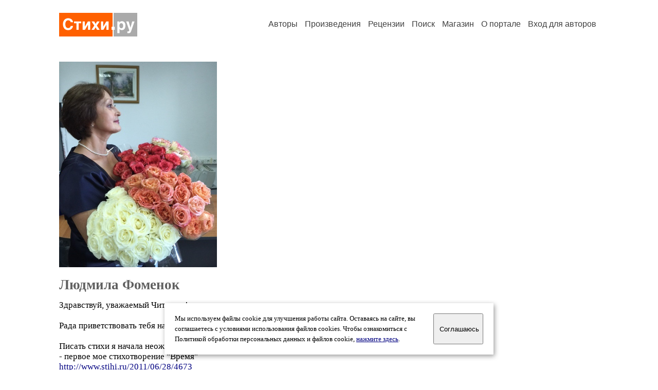

--- FILE ---
content_type: text/html; charset=windows-1251
request_url: https://stihi.ru/avtor/lucina1
body_size: 17028
content:
<head>
<meta http-equiv="Content-Type" content="text/html" />
<meta name="viewport" content="width=device-width, initial-scale=1.0" />
<meta http-equiv="X-Frame-Options" content="deny" />
<meta name="DESCRIPTION" content="Портал предоставляет авторам возможность свободной публикации и обсуждения произведений современной поэзии." />
<meta name="Keywords" content="стихи стихотворение поэзия поэт поэтический лирика автор литература творчество журнал" />
<meta name="title" content="Людмила Фоменок / Стихи.ру" />
<title>Людмила Фоменок / Стихи.ру</title>
<link rel="stylesheet" href="/styles/s_main_14.css">
<script language="JavaScript" src="/styles/p_main_2.js"></script>
</head>

<body bgcolor="#FFFFFF" text="#000000" link="#000080" vlink="#505050" alink="#FF0000" marginheight="0" marginwidth="0" topmargin="0" leftmargin="0">



<div id="container">

  <div id="header">
    <div class="line1">
      <div class="headlogo"><a href="/"><img src="/images/stihi.svg" alt="Стихи.ру" title="Стихи.ру"></a></div>
      <ul class="headmenu">
        <li><a href="/authors/">Авторы</a></li>
        <li><a href="/poems/">Произведения</a></li>
        <li><a href="/board/">Рецензии</a></li>
        <li><a href="/search.html">Поиск</a></li>
        <li><a href="https://shop.stihi.ru/">Магазин</a></li>
        <li><a href="https://o.stihi.ru/"><nobr>О портале</nobr></a></li>
        <li><a href="/login/">Вход для авторов</a></li>      </ul>
    </div>
  </div>
  <div class="maintext">
  <index>
<span class="authorsphoto"><img src="/photos/lucina1.jpg" border="0" alt="Людмила Фоменок"></span><br>
<h1>Людмила Фоменок</h1>
<div ID="textlink">Здравствуй, уважаемый Читатель! <br>
<br>
Рада приветствовать тебя на моей страничке. <br>
<br>
Писать стихи я начала неожиданно <br>
- первое мое стихотворение &quot;Время&quot;<br>
<a href="http://www.stihi.ru/2011/06/28/4673">http://www.stihi.ru/2011/06/28/4673</a><br>
родилось рано утром 1 января 2011 года.<br>
<br>
На сайте Стихи.ру с 28 июня 2011 года.<br>
<br>
Есть у меня страничка и на Проза.ру, приглашаю: <br>
(http://www.proza.ru/avtor/lucina1).<br>
<br>
Соблюдаю сама и призываю других неукоснительно соблюдать авторское право,<br>
поэтому любое переиздание моих произведений допустимо только с моего согласия.<br>
<br>
<br>
ВЫРАЖАЮ БЛАГОДАРНОСТЬ АДМИНИСТРАЦИИ И ЖЮРИ ПОРТАЛА СТИХИ.РУ<br>
ЗА ВРУЧЕНИЕ МНЕ ПРЕМИЙ: &quot;ПОЭТ ГОДА 2013&quot;, &quot;ПОЭТ ГОДА 2014&quot;, &quot;ПОЭТ ГОДА 2015&quot;,<br>
&quot;НАСЛЕДИЕ 2014&quot;, &quot;НАСЛЕДИЕ 2015&quot;, &quot;НАСЛЕДИЕ 2016&quot;, &quot;РУСЬ МОЯ 2016&quot;,<br>
А ТАКЖЕ ЗА ПРИСВОЕНИЕ МНЕ В 2014 ГОДУ ЗВАНИЯ ЧЛЕНА РОССИЙСКОГО СОЮЗА ПИСАТЕЛЕЙ<br>
И ЗА НАГРАЖДЕНИЕ МЕНЯ МЕДАЛЯМИ:  <br>
В 2020 ГОДУ - &quot;125 ЛЕТ СЕРГЕЮ ЕСЕНИНУ&quot;,<br>
03.11.2022 - &quot;СВЯТАЯ РУСЬ&quot;<br>
14.09.2023 - «Просветители Кирилл и Мефодий»<br>
<br>
<br>
***<br>
P.S. Все иллюстрации к стихам - из Интернетa!<br>
Их авторам - большое спасибо.<br>
</div>

<div ID="textlink"><a href="/login/messages.html?lucina1">Написать личное сообщение</a> &nbsp;&nbsp; <a href="/recommend.html?lucina1">Добавить в список избранных</a></div>

<p style="margin-left:20px">
Произведений: <b>350</b><br>
<a href="/rec_author.html?lucina1">Получено рецензий</a>: <b>416</b><br>
<a href="/rec_writer.html?lucina1">Написано рецензий</a>: <b>341</b><br>
<a href="/readers.html?lucina1">Читателей</a>: <b>57061</b><br>
</p>
<h2>Произведения</h2>

<ul type="square" style="color:#404040">
<li><a href="/2024/01/23/5183" class="poemlink">Нет котлет...</a> <small>- шуточные стихи, 23.01.2024 16:18</small></li>
<li><a href="/2024/01/18/932" class="poemlink">Мгновения...</a> <small>- философская лирика, 18.01.2024 04:59</small></li>
<li><a href="/2023/09/25/7654" class="poemlink">Одинокая звезда в небе утреннем сияла...</a> <small>- пейзажная лирика, 25.09.2023 23:08</small></li>
<li><a href="/2019/08/31/6508" class="poemlink">Двадцать восемь крыл...</a> <small>- городская лирика, 31.08.2019 18:04</small></li>
<li><a href="/2017/07/31/6832" class="poemlink">Природа плачет...</a> <small>- религиозная лирика, 31.07.2017 16:48</small></li>
<li><a href="/2017/05/17/824" class="poemlink">Капли стучат...</a> <small>- городская лирика, 17.05.2017 02:44</small></li>
<li><a href="/2017/03/09/10743" class="poemlink">Всё злато...</a> <small>- религиозная лирика, 09.03.2017 21:40</small></li>
<li><a href="/2016/12/15/1087" class="poemlink">Над крышами домов метут метели...</a> <small>- гражданская лирика, 15.12.2016 02:44</small></li>
<li><a href="/2016/08/06/690" class="poemlink">Вдова...</a> <small>- городская лирика, 06.08.2016 02:09</small></li>
<li><a href="/2016/06/30/2239" class="poemlink">Покормила Буслика рыбкой на реке</a> <small>- пейзажная лирика, 30.06.2016 09:02</small></li>
<li><a href="/2016/05/09/7720" class="poemlink">Минута памяти 9 мая...</a> <small>- гражданская лирика, 09.05.2016 19:45</small></li>
<li><a href="/2016/03/27/2424" class="poemlink">Все на потом...</a> <small>- городская лирика, 27.03.2016 08:05</small></li>
<li><a href="/2016/03/27/1073" class="poemlink">Ночей бессонных ткется полотно...</a> <small>- философская лирика, 27.03.2016 02:40</small></li>
<li><a href="/2015/11/26/195" class="poemlink">Прости...</a> <small>- без рубрики, 26.11.2015 00:18</small></li>
<li><a href="/2015/10/23/1282" class="poemlink">Ах, Осень, Осень, как же ты прекрасна...</a> <small>- любовная лирика, 23.10.2015 05:33</small></li>
<li><a href="/2015/10/18/967" class="poemlink">Дни в громкой тишине...</a> <small>- философская лирика, 18.10.2015 02:36</small></li>
<li><a href="/2015/10/18/835" class="poemlink">ВсогласиисЯ</a> <small>- философская лирика, 18.10.2015 02:02</small></li>
<li><a href="/2015/10/08/5638" class="poemlink">Луна и море</a> <small>- любовная лирика, 08.10.2015 15:13</small></li>
<li><a href="/2015/10/04/916" class="poemlink">И будет счастье!</a> <small>- любовная лирика, 04.10.2015 03:10</small></li>
<li><a href="/2015/09/15/2581" class="poemlink">Встреча...</a> <small>- любовная лирика, 15.09.2015 09:37</small></li>
<li><a href="/2015/06/14/5661" class="poemlink">Закрылась дверца...</a> <small>- городская лирика, 14.06.2015 15:29</small></li>
<li><a href="/2015/03/19/2940" class="poemlink">Она пришла...</a> <small>- городская лирика, 19.03.2015 09:54</small></li>
<li><a href="/2015/03/07/8639" class="poemlink">Уходят кошки...</a> <small>- городская лирика, 07.03.2015 18:46</small></li>
<li><a href="/2015/01/02/2395" class="poemlink">И снов видением манит к себе кровать...</a> <small>- городская лирика, 02.01.2015 10:10</small></li>
<li><a href="/2014/12/29/1215" class="poemlink">Метель мела...</a> <small>- пейзажная лирика, 29.12.2014 03:28</small></li>
<li><a href="/2014/12/17/9927" class="poemlink">Идет-бредет к нам всем Коза...</a> <small>- гражданская лирика, 17.12.2014 21:46</small></li>
<li><a href="/2014/12/10/7940" class="poemlink">Есть красота, хоть все и тленно...</a> <small>- философская лирика, 10.12.2014 19:01</small></li>
<li><a href="/2014/12/08/7783" class="poemlink">Неизгладимый след...</a> <small>- философская лирика, 08.12.2014 17:57</small></li>
<li><a href="/2014/11/07/2811" class="poemlink">Музыка осеннего дождя...</a> <small>- любовная лирика, 07.11.2014 10:00</small></li>
<li><a href="/2014/10/24/9074" class="poemlink">Познающий суть...</a> <small>- философская лирика, 24.10.2014 20:36</small></li>
<li><a href="/2014/10/24/7313" class="poemlink">Рябинка, как раздетая девчонка...</a> <small>- пейзажная лирика, 24.10.2014 18:05</small></li>
<li><a href="/2014/10/21/1864" class="poemlink">Звучит все утро музыка стихов...</a> <small>- городская лирика, 21.10.2014 07:25</small></li>
<li><a href="/2014/10/21/1646" class="poemlink">Гроздья рябины лежат на асфальте...</a> <small>- городская лирика, 21.10.2014 06:41</small></li>
<li><a href="/2014/10/15/1525" class="poemlink">Любовь - растоптанная тушка...</a> <small>- любовная лирика, 15.10.2014 05:09</small></li>
<li><a href="/2014/10/14/4878" class="poemlink">Ты не звонишь...</a> <small>- любовная лирика, 14.10.2014 14:05</small></li>
<li><a href="/2014/10/11/6051" class="poemlink">Багрянец осени пленит своей красой...</a> <small>- пейзажная лирика, 11.10.2014 16:23</small></li>
<li><a href="/2014/09/14/1281" class="poemlink">Вот так поэт рождает вдруг стихи...</a> <small>- философская лирика, 14.09.2014 05:22</small></li>
<li><a href="/2014/09/14/1220" class="poemlink">Ржавеет лес...</a> <small>- философская лирика, 14.09.2014 04:40</small></li>
<li><a href="/2014/09/11/4303" class="poemlink">Ветер</a> <small>- философская лирика, 11.09.2014 13:31</small></li>
<li><a href="/2014/09/11/3177" class="poemlink">Земля</a> <small>- философская лирика, 11.09.2014 11:20</small></li>
<li><a href="/2014/09/11/2371" class="poemlink">Огонь</a> <small>- философская лирика, 11.09.2014 09:44</small></li>
<li><a href="/2014/09/11/2302" class="poemlink">Воздух</a> <small>- философская лирика, 11.09.2014 09:35</small></li>
<li><a href="/2014/09/11/1655" class="poemlink">ВОДА</a> <small>- философская лирика, 11.09.2014 08:08</small></li>
<li><a href="/2014/08/29/3781" class="poemlink">Боль укусила твое сердце...</a> <small>- городская лирика, 29.08.2014 12:33</small></li>
<li><a href="/2014/08/26/4929" class="poemlink">Не убивайте, люди, голубей...</a> <small>- гражданская лирика, 26.08.2014 14:05</small></li>
<li><a href="/2014/08/21/4704" class="poemlink">Мечта...</a> <small>- философская лирика, 21.08.2014 13:42</small></li>
<li><a href="/2014/08/21/3970" class="poemlink">Пригрело спину солнце за стеклом...</a> <small>- городская лирика, 21.08.2014 12:30</small></li>
<li><a href="/2014/08/20/10284" class="poemlink">Слетают листики с еще зеленых веток...</a> <small>- пейзажная лирика, 20.08.2014 23:56</small></li>
<li><a href="/2014/08/20/6535" class="poemlink">В этом суть...</a> <small>- философская лирика, 20.08.2014 17:06</small></li>
<li><a href="/2014/08/14/5471" class="poemlink">Ласкает солнце...</a> <small>- городская лирика, 14.08.2014 15:20</small></li>
</ul>
<p>продолжение:
<b>1-50</b>&nbsp;
<a href="/avtor/lucina1&s=50">51-100</a>&nbsp;
<a href="/avtor/lucina1&s=100">101-150</a>&nbsp;
<a href="/avtor/lucina1&s=200">&rarr;</a>&nbsp;
</p>

<div ID="bookheader"><a href="/avtor/lucina1&book=7#7">Избранное других авторов</a> <font color="#404040"><small>(65)</small></font></div>
<div ID="bookheader"><a href="/avtor/lucina1&book=6#6">Диалог с другими авторами</a> <font color="#404040"><small>(34)</small></font></div>
<div ID="bookheader"><a href="/avtor/lucina1&book=5#5">О войне</a> <font color="#404040"><small>(14)</small></font></div>
<h3>Избранные авторы:</h3>
<div class="textlink"><a href="/avtor/kurella" class="recomlink">Елена Курелла</a>, <a href="/avtor/vnrostov" class="recomlink">Василий Ростовский</a>, <a href="/avtor/kenigsberg39" class="recomlink">Наталья Бартош</a>, <a href="/avtor/tihonya2" class="recomlink">Марковская</a>, <a href="/avtor/uspech1" class="recomlink">Надежда Заветная</a>, <a href="/avtor/ak7z4tnn" class="recomlink">Алексей Кокорин</a>, <a href="/avtor/poeziya1" class="recomlink">Евгений Глушаков</a>, <a href="/avtor/katushac" class="recomlink">Екатерина Цуммер</a>, <a href="/avtor/pradedov" class="recomlink">Феофан Прадедов</a>, <a href="/avtor/semecky" class="recomlink">Юрий Семецкий</a>, <a href="/avtor/leonidgaykevic" class="recomlink">Леонид Гайкевич</a>, <a href="/avtor/molotoks2015" class="recomlink">Александр Сергунин 3</a>, <a href="/avtor/concord1945" class="recomlink">Поэтическое Содружество</a></div>
<h3>Ссылки на другие ресурсы:</h3>
<ul type="square"><li><a href="/go/www.litera.ru/stixiya/authors/tushnova.html">Вероника Тушнова</a></li>
<li><a href="/go/www.hobbitaniya.ru/tolstoyan/tolstoyan1.php">Хранители сказок</a></li>
<li><a href="/go/orthography.morphology.ru/">Следи за опечатками, поэт</a></li>
<li><a href="/go/www.rupoem.ru/samojlov/all.aspx">Стихи Давида Самойлова</a></li>
<li><a href="/go/www.litera.ru/stixiya/authors/asadov/all.html">Эдуард Асадов</a></li>
<li><a href="/go/www.litera.ru/stixiya/authors/fet.html">Афанасий Фет</a></li>
<li><a href="/go/orthography.morphology.ru/">Следи за опечатками, поэт</a></li>
<li><a href="/go/www.myway-myworld.com/">Афоризмы, статусы и цитаты</a></li>
<li><a href="/go/www.gramota.ru/slovari/dic/?word=&submit=&lop=x">Грамота.ру</a></li>
<li><a href="/go/feb-web.ru/feb/kps/kps-abc/">Поэтический словарь</a></li>
<li><a href="/go/www.mircitaty.com/index.html">Мир цитаты</a></li>
<li><a href="/go/www.rupoem.ru/">Русская поэзия</a></li>
<li><a href="/go/www.kostyor.ru/poetry/">Костер.ру</a></li>
<li><a href="/go/poem.com.ua/category">Стихи о Любви</a></li>
<li><a href="/go/olesya-emelyanova.ru/index-kontakty.html">Басни Олеси Емельяновой</a></li>
<li><a href="/go/www.stihi.ru/go/cinema.mosfilm.ru/">Мосфильм выложил фильмы для бесплатного просмотра</a></li>
</ul>

<!-- START Cookie-Alert -->
<div id="cookie_note">
<p class="toptext">Мы используем файлы cookie для улучшения работы сайта. Оставаясь на  сайте, вы соглашаетесь с условиями использования файлов cookies. Чтобы ознакомиться с Политикой обработки персональных данных и файлов cookie, <a href="https://o.stihi.ru/privacy" target="_blank">нажмите здесь</a>.</p>
<button class="button cookie_accept"><nobr>Соглашаюсь</nobr></button>
</div>
<script>checkCookies();</script>
<!-- END Cookie-Alert -->
  </index>
  </div>
  <div id="footer">
    <div class="footmenu">
      <a href="/authors/">Авторы</a>&nbsp;&nbsp; 
      <a href="/poems/">Произведения</a>&nbsp;&nbsp; 
      <a href="/board/">Рецензии</a>&nbsp;&nbsp; 
      <a href="/search.html">Поиск</a>&nbsp;&nbsp; 
      <a href="https://shop.stihi.ru/">Магазин</a>&nbsp;&nbsp; 
      <a href="/login/"><nobr>Вход для авторов</nobr></a>&nbsp;&nbsp; 
      <a href="https://o.stihi.ru/"><nobr>О портале</nobr></a>&nbsp;&nbsp;&nbsp;
      <a href="https://stihi.ru/">Стихи.ру</a>&nbsp;&nbsp; 
      <a href="https://proza.ru/">Проза.ру</a>
    </div>

    <table border="0" cellpadding="5" cellspacing="0" wspace="3" hspace="3" align="right">
      <tr>
       <td valign="top"><!--LiveInternet counter--><script type="text/javascript"><!--
document.write("<a href='https://www.liveinternet.ru/rating/ru/literature/' "+
"target=_blank><img src='//counter.yadro.ru/hit?t27.2;r"+
escape(document.referrer)+((typeof(screen)=="undefined")?"":
";s"+screen.width+"*"+screen.height+"*"+(screen.colorDepth?
screen.colorDepth:screen.pixelDepth))+";u"+escape(document.URL)+
";"+Math.random()+
"' alt='' title='LiveInternet: показано количество просмотров и"+
" посетителей' "+
"border='0' width='88' height='120'></a>")
//--></script><!--/LiveInternet-->
</td>
      </tr>
    </table>
    <p>Портал Стихи.ру предоставляет авторам возможность свободной публикации своих литературных произведений в сети Интернет на основании <a href="https://o.stihi.ru/dogovor">пользовательского договора</a>. Все авторские права на произведения принадлежат авторам и охраняются <a href="https://o.stihi.ru/pravo">законом</a>. Перепечатка произведений возможна только с согласия его автора, к которому вы можете обратиться на его авторской странице. Ответственность за тексты произведений авторы несут самостоятельно на основании <a href="https://o.stihi.ru/pravila">правил публикации</a> и <a href="https://o.stihi.ru/pravo">законодательства Российской Федерации</a>. Данные пользователей обрабатываются на основании <a href="https://o.stihi.ru/privacy">Политики обработки персональных данных</a>. Вы также можете посмотреть более подробную <a href="https://o.stihi.ru/">информацию о портале</a> и <a href="/help/">связаться с администрацией</a>.</p>
    <p>Ежедневная аудитория портала Стихи.ру &ndash; порядка 200 тысяч посетителей, которые в общей сумме просматривают более двух миллионов страниц по данным счетчика посещаемости, который расположен справа от этого текста. В каждой графе указано по две цифры: количество просмотров и количество посетителей.</p>
    <p>&copy; Все права принадлежат авторам, 2000-2025. &nbsp; Портал работает под эгидой <a href="https://rossp.ru/" target="_blank">Российского союза писателей</a>. <span style="color:#F00000">18+</span></p>
  </div>

<!-- Yandex.Metrika counter -->
<script type="text/javascript" >
   (function(m,e,t,r,i,k,a){m[i]=m[i]||function(){(m[i].a=m[i].a||[]).push(arguments)};
   m[i].l=1*new Date();k=e.createElement(t),a=e.getElementsByTagName(t)[0],k.async=1,k.src=r,a.parentNode.insertBefore(k,a)})
   (window, document, "script", "https://mc.yandex.ru/metrika/tag.js", "ym");

   ym(82264, "init", {
        clickmap:true,
        trackLinks:true,
        accurateTrackBounce:true
   });
</script>
<noscript><div><img src="https://mc.yandex.ru/watch/82264" style="position:absolute; left:-9999px;" alt="" /></div></noscript>
<!-- /Yandex.Metrika counter -->




<script type="text/javascript">
if((self.parent&&!(self.parent===self))&&(self.parent.frames.length!=0)){self.parent.location=document.location}
</script>

</div>

</body>
</html>
